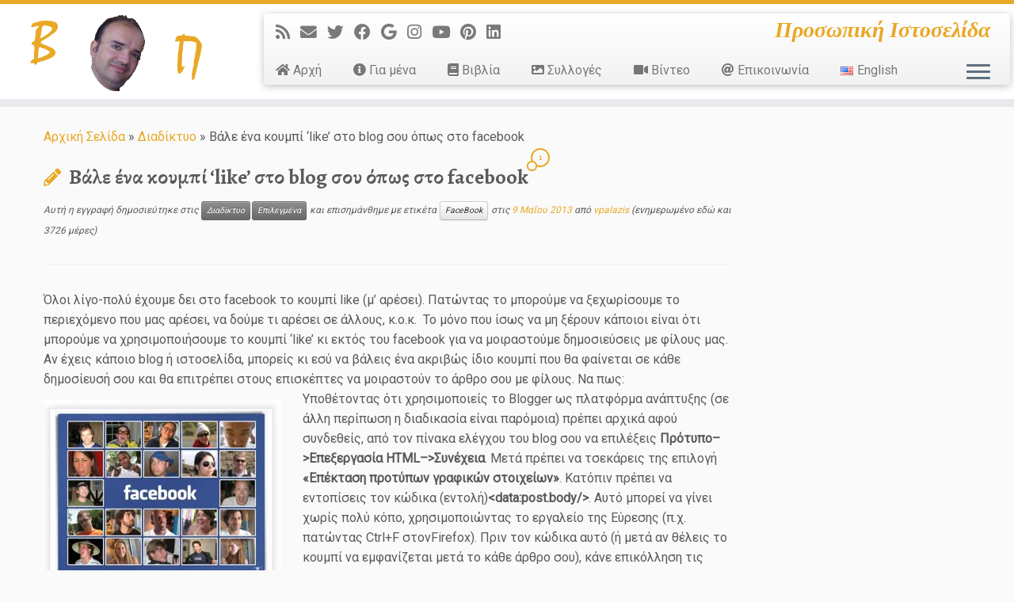

--- FILE ---
content_type: text/html; charset=UTF-8
request_url: https://palazis.net/el/vale-ena-koumpi-like-sto-blog-sou-opos-sto-facebook/
body_size: 18334
content:
<!DOCTYPE html>
<!--[if IE 7]>
<html class="ie ie7 no-js" lang="el">
<![endif]-->
<!--[if IE 8]>
<html class="ie ie8 no-js" lang="el">
<![endif]-->
<!--[if !(IE 7) | !(IE 8)  ]><!-->
<html class="no-js" lang="el">
<!--<![endif]-->
	<head>
		<meta charset="UTF-8" />
		<meta http-equiv="X-UA-Compatible" content="IE=EDGE" />
        		<meta name="viewport" content="width=device-width, initial-scale=1.0" />
        <link rel="profile"  href="https://gmpg.org/xfn/11" />
		<link rel="pingback" href="https://palazis.net/xmlrpc.php" />
		<!-- html5shiv for IE8 and less  -->
		<!--[if lt IE 9]>
			<script src="https://palazis.net/wp-content/themes/customizr/assets/front/js/libs/html5.js"></script>
		<![endif]-->
		<script>(function(html){html.className = html.className.replace(/\bno-js\b/,'js')})(document.documentElement);</script>

	<!-- This site is optimized with the Yoast SEO plugin v14.6.1 - https://yoast.com/wordpress/plugins/seo/ -->
	<title>Βάλε ένα κουμπί ‘like’ στο blog σου όπως στο facebook - Βασίλης Παλάζης</title>
	<meta name="robots" content="index, follow" />
	<meta name="googlebot" content="index, follow, max-snippet:-1, max-image-preview:large, max-video-preview:-1" />
	<meta name="bingbot" content="index, follow, max-snippet:-1, max-image-preview:large, max-video-preview:-1" />
	<link rel="canonical" href="https://palazis.net/el/vale-ena-koumpi-like-sto-blog-sou-opos-sto-facebook/" />
	<meta property="og:locale" content="el_GR" />
	<meta property="og:type" content="article" />
	<meta property="og:title" content="Βάλε ένα κουμπί ‘like’ στο blog σου όπως στο facebook - Βασίλης Παλάζης" />
	<meta property="og:description" content="Όλοι λίγο-πολύ έχουμε δει στο facebook το κουμπί like (μ’ αρέσει). Πατώντας το μπορούμε να ξεχωρίσουμε το περιεχόμενο που μας αρέσει, να δούμε τι αρέσει σε άλλους, κ.ο.κ.  Το μόνο που ίσως να μη ξέρουν κάποιοι είναι ότι μπορούμε να χρησιμοποιήσουμε το κουμπί ‘like’ κι εκτός του facebook για να μοιραστούμε δημοσιεύσεις με φίλους μας. [&hellip;]" />
	<meta property="og:url" content="https://palazis.net/el/vale-ena-koumpi-like-sto-blog-sou-opos-sto-facebook/" />
	<meta property="og:site_name" content="Βασίλης Παλάζης" />
	<meta property="article:publisher" content="https://www.facebook.com/vpalazis" />
	<meta property="article:author" content="https://www.facebook.com/vpalazis" />
	<meta property="article:published_time" content="2013-05-09T15:57:18+00:00" />
	<meta property="article:modified_time" content="2015-11-13T19:55:36+00:00" />
	<meta property="og:image" content="http://palazis.net/wp-content/uploads/2015/11/facebook-like-300x225.jpg" />
	<meta name="twitter:card" content="summary" />
	<meta name="twitter:creator" content="@vpalazis" />
	<meta name="twitter:site" content="@vpalazis" />
	<script type="application/ld+json" class="yoast-schema-graph">{"@context":"https://schema.org","@graph":[{"@type":"WebSite","@id":"https://palazis.net/el/#website","url":"https://palazis.net/el/","name":"\u0392\u03b1\u03c3\u03af\u03bb\u03b7\u03c2 \u03a0\u03b1\u03bb\u03ac\u03b6\u03b7\u03c2","description":"\u03a0\u03c1\u03bf\u03c3\u03c9\u03c0\u03b9\u03ba\u03ae \u0399\u03c3\u03c4\u03bf\u03c3\u03b5\u03bb\u03af\u03b4\u03b1","potentialAction":[{"@type":"SearchAction","target":"https://palazis.net/el/?s={search_term_string}","query-input":"required name=search_term_string"}],"inLanguage":"el"},{"@type":"ImageObject","@id":"https://palazis.net/el/vale-ena-koumpi-like-sto-blog-sou-opos-sto-facebook/#primaryimage","inLanguage":"el","url":"http://palazis.net/wp-content/uploads/2015/11/facebook-like-300x225.jpg"},{"@type":"WebPage","@id":"https://palazis.net/el/vale-ena-koumpi-like-sto-blog-sou-opos-sto-facebook/#webpage","url":"https://palazis.net/el/vale-ena-koumpi-like-sto-blog-sou-opos-sto-facebook/","name":"\u0392\u03ac\u03bb\u03b5 \u03ad\u03bd\u03b1 \u03ba\u03bf\u03c5\u03bc\u03c0\u03af \u2018like\u2019 \u03c3\u03c4\u03bf blog \u03c3\u03bf\u03c5 \u03cc\u03c0\u03c9\u03c2 \u03c3\u03c4\u03bf facebook - \u0392\u03b1\u03c3\u03af\u03bb\u03b7\u03c2 \u03a0\u03b1\u03bb\u03ac\u03b6\u03b7\u03c2","isPartOf":{"@id":"https://palazis.net/el/#website"},"primaryImageOfPage":{"@id":"https://palazis.net/el/vale-ena-koumpi-like-sto-blog-sou-opos-sto-facebook/#primaryimage"},"datePublished":"2013-05-09T15:57:18+00:00","dateModified":"2015-11-13T19:55:36+00:00","author":{"@id":"https://palazis.net/el/#/schema/person/f8248756ea86466691a0a87ebce3f999"},"inLanguage":"el","potentialAction":[{"@type":"ReadAction","target":["https://palazis.net/el/vale-ena-koumpi-like-sto-blog-sou-opos-sto-facebook/"]}]},{"@type":["Person"],"@id":"https://palazis.net/el/#/schema/person/f8248756ea86466691a0a87ebce3f999","name":"vpalazis","image":{"@type":"ImageObject","@id":"https://palazis.net/el/#personlogo","inLanguage":"el","url":"https://secure.gravatar.com/avatar/07cf9c6bd0d5706695377fdc05cb2c99?s=96&d=mm&r=g","caption":"vpalazis"},"description":"\u039a\u03b1\u03b8\u03b7\u03b3\u03b7\u03c4\u03ae\u03c2 \u03a0\u03bb\u03b7\u03c1\u03bf\u03c6\u03bf\u03c1\u03b9\u03ba\u03ae\u03c2, \u03a5\u03c0\u03bf\u03b4\u03b9\u03b5\u03c5\u03b8\u03c5\u03bd\u03c4\u03ae\u03c2 \u0399\u0395\u039a \u039c\u03c5\u03c4\u03b9\u03bb\u03ae\u03bd\u03b7\u03c2, \u0391\u03bd\u03b1\u03bb\u03c5\u03c4\u03ae\u03c2/ \u03a0\u03c1\u03bf\u03b3\u03c1\u03b1\u03bc\u03bc\u03b1\u03c4\u03b9\u03c3\u03c4\u03ae\u03c2","sameAs":["https://www.facebook.com/vpalazis","https://twitter.com/vpalazis"]}]}</script>
	<!-- / Yoast SEO plugin. -->


<link rel='dns-prefetch' href='//secure.gravatar.com' />
<link rel='dns-prefetch' href='//fonts.googleapis.com' />
<link rel='dns-prefetch' href='//s.w.org' />
<link rel="alternate" type="application/rss+xml" title="Ροή RSS &raquo; Βασίλης Παλάζης" href="https://palazis.net/el/feed/" />
<link rel="alternate" type="application/rss+xml" title="Ροή Σχολίων &raquo; Βασίλης Παλάζης" href="https://palazis.net/el/comments/feed/" />
<link rel="alternate" type="application/rss+xml" title="Ροή Σχολίων Βάλε ένα κουμπί ‘like’ στο blog σου όπως στο facebook &raquo; Βασίλης Παλάζης" href="https://palazis.net/el/vale-ena-koumpi-like-sto-blog-sou-opos-sto-facebook/feed/" />
		<script type="text/javascript">
			window._wpemojiSettings = {"baseUrl":"https:\/\/s.w.org\/images\/core\/emoji\/12.0.0-1\/72x72\/","ext":".png","svgUrl":"https:\/\/s.w.org\/images\/core\/emoji\/12.0.0-1\/svg\/","svgExt":".svg","source":{"concatemoji":"https:\/\/palazis.net\/wp-includes\/js\/wp-emoji-release.min.js?ver=5.4.18"}};
			/*! This file is auto-generated */
			!function(e,a,t){var n,r,o,i=a.createElement("canvas"),p=i.getContext&&i.getContext("2d");function s(e,t){var a=String.fromCharCode;p.clearRect(0,0,i.width,i.height),p.fillText(a.apply(this,e),0,0);e=i.toDataURL();return p.clearRect(0,0,i.width,i.height),p.fillText(a.apply(this,t),0,0),e===i.toDataURL()}function c(e){var t=a.createElement("script");t.src=e,t.defer=t.type="text/javascript",a.getElementsByTagName("head")[0].appendChild(t)}for(o=Array("flag","emoji"),t.supports={everything:!0,everythingExceptFlag:!0},r=0;r<o.length;r++)t.supports[o[r]]=function(e){if(!p||!p.fillText)return!1;switch(p.textBaseline="top",p.font="600 32px Arial",e){case"flag":return s([127987,65039,8205,9895,65039],[127987,65039,8203,9895,65039])?!1:!s([55356,56826,55356,56819],[55356,56826,8203,55356,56819])&&!s([55356,57332,56128,56423,56128,56418,56128,56421,56128,56430,56128,56423,56128,56447],[55356,57332,8203,56128,56423,8203,56128,56418,8203,56128,56421,8203,56128,56430,8203,56128,56423,8203,56128,56447]);case"emoji":return!s([55357,56424,55356,57342,8205,55358,56605,8205,55357,56424,55356,57340],[55357,56424,55356,57342,8203,55358,56605,8203,55357,56424,55356,57340])}return!1}(o[r]),t.supports.everything=t.supports.everything&&t.supports[o[r]],"flag"!==o[r]&&(t.supports.everythingExceptFlag=t.supports.everythingExceptFlag&&t.supports[o[r]]);t.supports.everythingExceptFlag=t.supports.everythingExceptFlag&&!t.supports.flag,t.DOMReady=!1,t.readyCallback=function(){t.DOMReady=!0},t.supports.everything||(n=function(){t.readyCallback()},a.addEventListener?(a.addEventListener("DOMContentLoaded",n,!1),e.addEventListener("load",n,!1)):(e.attachEvent("onload",n),a.attachEvent("onreadystatechange",function(){"complete"===a.readyState&&t.readyCallback()})),(n=t.source||{}).concatemoji?c(n.concatemoji):n.wpemoji&&n.twemoji&&(c(n.twemoji),c(n.wpemoji)))}(window,document,window._wpemojiSettings);
		</script>
		<style type="text/css">
img.wp-smiley,
img.emoji {
	display: inline !important;
	border: none !important;
	box-shadow: none !important;
	height: 1em !important;
	width: 1em !important;
	margin: 0 .07em !important;
	vertical-align: -0.1em !important;
	background: none !important;
	padding: 0 !important;
}
</style>
	<link rel='stylesheet' id='tc-gfonts-css'  href='//fonts.googleapis.com/css?family=Alegreya:700%7CRoboto' type='text/css' media='all' />
<link rel='stylesheet' id='wp-block-library-css'  href='https://c0.wp.com/c/5.4.18/wp-includes/css/dist/block-library/style.min.css' type='text/css' media='all' />
<style id='wp-block-library-inline-css' type='text/css'>
.has-text-align-justify{text-align:justify;}
</style>
<link rel='stylesheet' id='titan-adminbar-styles-css'  href='https://palazis.net/wp-content/plugins/anti-spam/assets/css/admin-bar.css?ver=7.1.4' type='text/css' media='all' />
<link rel='stylesheet' id='font-awesome-four-css'  href='https://palazis.net/wp-content/plugins/font-awesome-4-menus/css/font-awesome.min.css?ver=4.7.0' type='text/css' media='all' />
<link rel='stylesheet' id='responsive-lightbox-swipebox-css'  href='https://palazis.net/wp-content/plugins/responsive-lightbox/assets/swipebox/swipebox.min.css?ver=2.2.3' type='text/css' media='all' />
<link rel='stylesheet' id='wp-pagenavi-css'  href='https://palazis.net/wp-content/plugins/wp-pagenavi/pagenavi-css.css?ver=2.70' type='text/css' media='all' />
<link rel='stylesheet' id='customizr-fa-css'  href='https://palazis.net/wp-content/themes/customizr/assets/shared/fonts/fa/css/fontawesome-all.min.css?ver=4.2.7' type='text/css' media='all' />
<link rel='stylesheet' id='customizr-common-css'  href='https://palazis.net/wp-content/themes/customizr/inc/assets/css/tc_common.min.css?ver=4.2.7' type='text/css' media='all' />
<link rel='stylesheet' id='customizr-skin-css'  href='https://palazis.net/wp-content/themes/customizr/inc/assets/css/yellow.min.css?ver=4.2.7' type='text/css' media='all' />
<style id='customizr-skin-inline-css' type='text/css'>

                  .site-title,.site-description,h1,h2,h3,.tc-dropcap {
                    font-family : 'Alegreya';
                    font-weight : 700;
                  }

                  body,.navbar .nav>li>a {
                    font-family : 'Roboto';
                    font-weight : inherit;
                  }

            body,.navbar .nav>li>a {
              font-size : 16px;
              line-height : 1.6em;
            }
table { border-collapse: separate; }
                           body table { border-collapse: collapse; }
                          
.social-links .social-icon:before { content: none } 
.sticky-enabled .tc-shrink-on .site-logo img {
    					height:30px!important;width:auto!important
    				}

    				.sticky-enabled .tc-shrink-on .brand .site-title {
    					font-size:0.6em;opacity:0.8;line-height:1.2em
    				}

.tc-slider-loader-wrapper{ display:none }
html.js .tc-slider-loader-wrapper { display: block }.no-csstransforms3d .tc-slider-loader-wrapper .tc-img-gif-loader {
                                                background: url('https://palazis.net/wp-content/themes/customizr/assets/front/img/slider-loader.gif') no-repeat center center;
                                         }.tc-slider-loader-wrapper .tc-css-loader > div { border-color:#e9a825; }
#tc-push-footer { display: none; visibility: hidden; }
         .tc-sticky-footer #tc-push-footer.sticky-footer-enabled { display: block; }
        

@media (max-width: 979px) {
          .tc-second-menu-on .nav-collapse {
            width: inherit;
            overflow: visible;
            height: inherit;
            position:relative;
            top: inherit;
            -webkit-box-shadow: none;
            -moz-box-shadow: none;
            box-shadow: none;
            background: inherit;
          }

          .logo-centered.tc-second-menu-display-in-header-when-mobile .pull-menu-center .navbar .nav-collapse {
              width: 100%;
              text-align: center;
          }

          .logo-centered.tc-second-menu-display-in-header-when-mobile .pull-menu-center .navbar .nav-collapse .nav {
              float: initial;
              display: inline-block;
              margin: 0 -12px;
              text-align: initial;
          }

          .tc-sticky-header.sticky-enabled #tc-page-wrap .nav-collapse, #tc-page-wrap .tc-second-menu-hide-when-mobile .nav-collapse.collapse .nav {
            display:none !important;
          }

          .tc-second-menu-on .tc-hover-menu.nav ul.dropdown-menu {
            display:none;
          }
          .tc-second-menu-on .navbar .nav-collapse ul.nav>li li a {
            padding: 3px 20px;
          }
          .tc-second-menu-on .nav-collapse.collapse .nav {
            display: block;
            float: left;
            margin: inherit;
          }
          .tc-second-menu-on .nav-collapse .nav>li {
            float:left;
          }
          .tc-second-menu-on .nav-collapse .dropdown-menu {
            position:absolute;
            display: none;
            -webkit-box-shadow: 0 2px 8px rgba(0,0,0,.2);
            -moz-box-shadow: 0 2px 8px rgba(0,0,0,.2);
            box-shadow: 0 2px 8px rgba(0,0,0,.2);
            background-color: #fff;
            -webkit-border-radius: 6px;
            -moz-border-radius: 6px;
            border-radius: 6px;
            -webkit-background-clip: padding-box;
            -moz-background-clip: padding;
            background-clip: padding-box;
            padding: 5px 0;
          }
          .tc-second-menu-on .navbar .nav>li>.dropdown-menu:after, .navbar .nav>li>.dropdown-menu:before{
            content: '';
            display: inline-block;
            position: absolute;
          }
          .tc-second-menu-on .tc-hover-menu.nav .caret {
            display:inline-block;
          }
          .tc-second-menu-on .tc-hover-menu.nav li:hover>ul {
            display: block;
          }
          .tc-second-menu-on .nav a, .tc-second-menu-on .tc-hover-menu.nav a {
            border-bottom: none;
          }
          .tc-second-menu-on .dropdown-menu>li>a {
            padding: 3px 20px;
          }
          .tc-second-menu-on .tc-submenu-move .dropdown-menu>li>a:focus,.tc-second-menu-on .tc-submenu-move .dropdown-menu>li>a:hover,.tc-second-menu-on .tc-submenu-move .dropdown-submenu:focus>a, .tc-second-menu-on .tc-submenu-move .dropdown-submenu:hover>a {
            padding-left: 1.63em
          }
          .tc-second-menu-on .tc-submenu-fade .nav>li>ul {
            opacity: 0;
            top: 75%;
            visibility: hidden;
            display: block;
            -webkit-transition: all .2s ease-in-out;
            -moz-transition: all .2s ease-in-out;
            -o-transition: all .2s ease-in-out;
            -ms-transition: all .2s ease-in-out;
            transition: all .2s ease-in-out;
          }
          .tc-second-menu-on .tc-submenu-fade .nav li.open>ul, .tc-second-menu-on .tc-submenu-fade .tc-hover-menu.nav li:hover>ul {
            opacity: 1;
            top: 95%;
            visibility: visible;
          }
          .tc-second-menu-on .tc-submenu-move .dropdown-menu>li>a {
            -webkit-transition: all ease .241s;
            -moz-transition: all ease .241s;
            -o-transition: all ease .241s;
            transition: all ease .241s;
          }
          .tc-second-menu-on .dropdown-submenu>.dropdown-menu {
            top: 110%;
            left: 30%;
            left: 30%\9;
            top: 0\9;
            margin-top: -6px;
            margin-left: -1px;
            -webkit-border-radius: 6px;
            -moz-border-radius: 6px;
            border-radius: 6px;
          }
          .tc-second-menu-on .dropdown-submenu>a:after {
            content: ' ';
          }
        }


        .sticky-enabled .tc-second-menu-on .nav-collapse.collapse {
          clear:none;
        }


          #tc-sn { width: 330px;}
          .tc-sn-visible[class*=sn-left] #tc-page-wrap { left: 330px; }
          .tc-sn-visible[class*=sn-right] #tc-page-wrap { right: 330px; }
          [class*=sn-right].sn-close #tc-page-wrap, [class*=sn-left].sn-open #tc-page-wrap {
            -webkit-transform: translate3d( 330px, 0, 0 );
            -moz-transform: translate3d( 330px, 0, 0 );
            transform: translate3d( 330px, 0, 0 );
          }
          [class*=sn-right].sn-open #tc-page-wrap, [class*=sn-left].sn-close #tc-page-wrap {
            -webkit-transform: translate3d( -330px, 0, 0 );
            -moz-transform: translate3d( -330px, 0, 0 );
             transform: translate3d( -330px, 0, 0 );
          }
          /* stick the sticky header to the left/right of the page wrapper */
          .tc-sticky-header.tc-sn-visible:not(.animating)[class*=sn-left] .tc-header { left: 330px; }
          .tc-sticky-header.tc-sn-visible:not(.animating)[class*=sn-right] .tc-header { right: 330px; }
          /* ie<9 breaks using :not */
          .no-csstransforms3d .tc-sticky-header.tc-sn-visible[class*=sn-left] .tc-header { left: 330px; }
          .no-csstransforms3d .tc-sticky-header.tc-sn-visible[class*=sn-right] .tc-header { right: 330px; }
      
</style>
<link rel='stylesheet' id='customizr-style-css'  href='https://palazis.net/wp-content/themes/vasileios/style.css?ver=4.2.7' type='text/css' media='all' />
<link rel='stylesheet' id='fancyboxcss-css'  href='https://palazis.net/wp-content/themes/customizr/assets/front/js/libs/fancybox/jquery.fancybox-1.3.4.min.css?ver=5.4.18' type='text/css' media='all' />
<link rel='stylesheet' id='social-logos-css'  href='https://c0.wp.com/p/jetpack/8.7.4/_inc/social-logos/social-logos.min.css' type='text/css' media='all' />
<link rel='stylesheet' id='jetpack_css-css'  href='https://c0.wp.com/p/jetpack/8.7.4/css/jetpack.css' type='text/css' media='all' />
<script type='text/javascript' src='https://c0.wp.com/c/5.4.18/wp-includes/js/jquery/jquery.js'></script>
<script type='text/javascript' src='https://c0.wp.com/c/5.4.18/wp-includes/js/jquery/jquery-migrate.min.js'></script>
<script type='text/javascript'>
/* <![CDATA[ */
var related_posts_js_options = {"post_heading":"h4"};
/* ]]> */
</script>
<script type='text/javascript' src='https://c0.wp.com/p/jetpack/8.7.4/_inc/build/related-posts/related-posts.min.js'></script>
<script type='text/javascript' src='https://palazis.net/wp-content/plugins/responsive-lightbox/assets/swipebox/jquery.swipebox.min.js?ver=2.2.3'></script>
<script type='text/javascript' src='https://palazis.net/wp-content/plugins/responsive-lightbox/assets/infinitescroll/infinite-scroll.pkgd.min.js?ver=5.4.18'></script>
<script type='text/javascript'>
/* <![CDATA[ */
var rlArgs = {"script":"swipebox","selector":"lightbox","customEvents":"","activeGalleries":"1","animation":"1","hideCloseButtonOnMobile":"0","removeBarsOnMobile":"0","hideBars":"1","hideBarsDelay":"5000","videoMaxWidth":"1080","useSVG":"1","loopAtEnd":"0","woocommerce_gallery":"0","ajaxurl":"https:\/\/palazis.net\/wp-admin\/admin-ajax.php","nonce":"ebcfb4b708"};
/* ]]> */
</script>
<script type='text/javascript' src='https://palazis.net/wp-content/plugins/responsive-lightbox/js/front.js?ver=2.2.3'></script>
<script type='text/javascript' src='https://palazis.net/wp-content/themes/customizr/assets/front/js/libs/modernizr.min.js?ver=4.2.7'></script>
<script type='text/javascript' src='https://palazis.net/wp-content/themes/customizr/assets/front/js/libs/fancybox/jquery.fancybox-1.3.4.min.js?ver=4.2.7'></script>
<script type='text/javascript' src='https://c0.wp.com/c/5.4.18/wp-includes/js/underscore.min.js'></script>
<script type='text/javascript'>
/* <![CDATA[ */
var TCParams = {"_disabled":[],"FancyBoxState":"1","FancyBoxAutoscale":"1","SliderName":"","SliderDelay":"","SliderHover":"1","centerSliderImg":"1","SmoothScroll":{"Enabled":true,"Options":{"touchpadSupport":false}},"anchorSmoothScroll":"linear","anchorSmoothScrollExclude":{"simple":["[class*=edd]",".tc-carousel-control",".carousel-control","[data-toggle=\"modal\"]","[data-toggle=\"dropdown\"]","[data-toggle=\"tooltip\"]","[data-toggle=\"popover\"]","[data-toggle=\"collapse\"]","[data-toggle=\"tab\"]","[data-toggle=\"pill\"]","[class*=upme]","[class*=um-]"],"deep":{"classes":[],"ids":[]}},"ReorderBlocks":"1","centerAllImg":"1","HasComments":"1","LeftSidebarClass":".span3.left.tc-sidebar","RightSidebarClass":".span3.right.tc-sidebar","LoadModernizr":"1","stickyCustomOffset":{"_initial":0,"_scrolling":0,"options":{"_static":true,"_element":""}},"stickyHeader":"1","dropdowntoViewport":"","timerOnScrollAllBrowsers":"1","extLinksStyle":"1","extLinksTargetExt":"1","extLinksSkipSelectors":{"classes":["btn","button"],"ids":[]},"dropcapEnabled":"","dropcapWhere":{"post":"","page":""},"dropcapMinWords":"50","dropcapSkipSelectors":{"tags":["IMG","IFRAME","H1","H2","H3","H4","H5","H6","BLOCKQUOTE","UL","OL"],"classes":["btn","tc-placeholder-wrap"],"id":[]},"imgSmartLoadEnabled":"1","imgSmartLoadOpts":{"parentSelectors":[".article-container",".__before_main_wrapper",".widget-front"],"opts":{"excludeImg":[".tc-holder-img"]}},"imgSmartLoadsForSliders":"","goldenRatio":"1.618","gridGoldenRatioLimit":"350","isSecondMenuEnabled":"1","secondMenuRespSet":"in-sn-before","isParallaxOn":"1","parallaxRatio":"0.55","pluginCompats":[],"adminAjaxUrl":"https:\/\/palazis.net\/wp-admin\/admin-ajax.php","ajaxUrl":"https:\/\/palazis.net\/el\/?czrajax=1","frontNonce":{"id":"CZRFrontNonce","handle":"057691ab1c"},"isDevMode":"","isModernStyle":"","i18n":{"Permanently dismiss":"Permanently dismiss"},"frontNotifications":{"styleSwitcher":{"enabled":false,"content":"","dismissAction":"dismiss_style_switcher_note_front","ajaxUrl":"https:\/\/palazis.net\/wp-admin\/admin-ajax.php"}}};
/* ]]> */
</script>
<script type='text/javascript' src='https://palazis.net/wp-content/themes/customizr/inc/assets/js/tc-scripts.min.js?ver=4.2.7'></script>
<link rel='https://api.w.org/' href='https://palazis.net/wp-json/' />
<link rel="EditURI" type="application/rsd+xml" title="RSD" href="https://palazis.net/xmlrpc.php?rsd" />
<link rel="wlwmanifest" type="application/wlwmanifest+xml" href="https://palazis.net/wp-includes/wlwmanifest.xml" /> 
<meta name="generator" content="WordPress 5.4.18" />
<link rel='shortlink' href='https://wp.me/p6WIOm-4b' />
<link rel="alternate" type="application/json+oembed" href="https://palazis.net/wp-json/oembed/1.0/embed?url=https%3A%2F%2Fpalazis.net%2Fel%2Fvale-ena-koumpi-like-sto-blog-sou-opos-sto-facebook%2F" />
<link rel="alternate" type="text/xml+oembed" href="https://palazis.net/wp-json/oembed/1.0/embed?url=https%3A%2F%2Fpalazis.net%2Fel%2Fvale-ena-koumpi-like-sto-blog-sou-opos-sto-facebook%2F&#038;format=xml" />

<link rel='dns-prefetch' href='//v0.wordpress.com'/>
<link rel='dns-prefetch' href='//i0.wp.com'/>
<link rel='dns-prefetch' href='//i1.wp.com'/>
<link rel='dns-prefetch' href='//i2.wp.com'/>
<link rel='dns-prefetch' href='//widgets.wp.com'/>
<link rel='dns-prefetch' href='//s0.wp.com'/>
<link rel='dns-prefetch' href='//0.gravatar.com'/>
<link rel='dns-prefetch' href='//1.gravatar.com'/>
<link rel='dns-prefetch' href='//2.gravatar.com'/>
<link rel='dns-prefetch' href='//jetpack.wordpress.com'/>
<link rel='dns-prefetch' href='//s1.wp.com'/>
<link rel='dns-prefetch' href='//s2.wp.com'/>
<link rel='dns-prefetch' href='//public-api.wordpress.com'/>
<link rel='dns-prefetch' href='//c0.wp.com'/>
<style type='text/css'>img#wpstats{display:none}</style><style type="text/css">.recentcomments a{display:inline !important;padding:0 !important;margin:0 !important;}</style><link rel="icon" href="https://i2.wp.com/palazis.net/wp-content/uploads/2015/10/cropped-vpfavicon.jpg?fit=32%2C32&#038;ssl=1" sizes="32x32" />
<link rel="icon" href="https://i2.wp.com/palazis.net/wp-content/uploads/2015/10/cropped-vpfavicon.jpg?fit=192%2C192&#038;ssl=1" sizes="192x192" />
<link rel="apple-touch-icon" href="https://i2.wp.com/palazis.net/wp-content/uploads/2015/10/cropped-vpfavicon.jpg?fit=180%2C180&#038;ssl=1" />
<meta name="msapplication-TileImage" content="https://i2.wp.com/palazis.net/wp-content/uploads/2015/10/cropped-vpfavicon.jpg?fit=270%2C270&#038;ssl=1" />
	</head>
	
	<body class="post-template-default single single-post postid-259 single-format-standard wp-embed-responsive tc-fade-hover-links tc-r-sidebar tc-center-images skin-yellow tc-sticky-header sticky-disabled tc-transparent-on-scroll tc-side-menu tc-sticky-footer sn-right" >
            <a class="screen-reader-text skip-link" href="#content">Skip to content</a>
                  <nav id="tc-sn" class="tc-sn navbar">
            <div class="tc-sn-inner nav-collapse">
              <div class="btn-toggle-nav sn-toggle pull-right"><button type="button" class="btn menu-btn"  title="Κλείσιμο" aria-label="Κλείσιμο"><span class="icon-bar"></span><span class="icon-bar"></span><span class="icon-bar"></span> </button></div><div class="sn-nav-wrapper"><div class="menu-vasiko-menou-container"><ul id="menu-vasiko-menou" class="nav sn-nav"><li id="menu-item-49-en" class="lang-item lang-item-5 lang-item-en no-translation lang-item-first menu-item menu-item-type-custom menu-item-object-custom menu-item-49-en"><a href="https://palazis.net/en/" hreflang="en-US" lang="en-US"><img src="[data-uri]" title="English" alt="English" width="16" height="11" /><span style="margin-left:0.3em;">English</span></a></li>
<li id="menu-item-13" class="menu-item menu-item-type-post_type menu-item-object-page menu-item-13"><a title="Επικοινωνήστε μαζί μου" href="https://palazis.net/el/epikoinonia/"><i class="fa fa-at"></i><span class="fontawesome-text"> Επικοινωνία</span></a></li>
<li id="menu-item-272" class="menu-item menu-item-type-taxonomy menu-item-object-category menu-item-272"><a title="Άρθρα σχετικά με εκπαίδευση" href="https://palazis.net/el/category/ekpaideysi/"><i class="fa fa-book"></i><span class="fontawesome-text"> Εκπαίδευση</span></a></li>
<li id="menu-item-271" class="menu-item menu-item-type-taxonomy menu-item-object-category menu-item-271"><a title="Περιεχόμενο για παιδιά" href="https://palazis.net/el/category/paidika/"><i class="fa fa-child"></i><span class="fontawesome-text"> Για Παιδιά</span></a></li>
<li id="menu-item-43" class="menu-item menu-item-type-custom menu-item-object-custom menu-item-home menu-item-43"><a title="Επισκεφθείτε την αρχική σελίδα" href="http://palazis.net/el"><i class="fa fa-home"></i><span class="fontawesome-text"> Αρχή</span></a></li>
</ul></div></div>            </div><!--.tc-sn-inner -->
          </nav><!-- //#tc-sn -->
        
    <div id="tc-page-wrap" class="">

  		
  	   	<header class="tc-header clearfix row-fluid tc-tagline-off tc-title-logo-on  tc-shrink-on tc-menu-on logo-left tc-second-menu-on tc-second-menu-in-sn-before-when-mobile">
  			
        <div class="brand span3 pull-left">
        <a class="site-logo" href="https://palazis.net/el/" aria-label="Βασίλης Παλάζης | Προσωπική Ιστοσελίδα"><img src="https://i0.wp.com/palazis.net/wp-content/uploads/2015/11/logo.png?fit=250%2C100&ssl=1" alt="Πίσω στην Αρχική Σελίδα" width="250" height="100" style="max-width:250px;max-height:100px"  class=" attachment-264"/></a>        </div> <!-- brand span3 -->

        <div class="container outside"><h2 class="site-description">Προσωπική Ιστοσελίδα</h2></div>      	<div class="navbar-wrapper clearfix span9 tc-submenu-fade tc-submenu-move tc-open-on-hover pull-menu-left">
        	<div class="navbar resp">
          		<div class="navbar-inner" role="navigation">
            		<div class="row-fluid">
              		<div class="social-block span5"><div class="social-links"><a rel="nofollow noopener noreferrer" class="social-icon icon-feed"  title="Εγγραφείτε στις RSS τροφοδοσίες μου" aria-label="Εγγραφείτε στις RSS τροφοδοσίες μου" href="http://palazis.net/feed"  target="_blank" ><i class="fas fa-rss"></i></a><a rel="nofollow noopener noreferrer" class="social-icon icon-mail"  title="E-mail" aria-label="E-mail" href="mailto:vpalazis@gmail.com"  target="_blank" ><i class="fas fa-envelope"></i></a><a rel="nofollow noopener noreferrer" class="social-icon icon-twitter"  title="Ακολουθήστε με στο Twitter" aria-label="Ακολουθήστε με στο Twitter" href="https://twitter.com/vpalazis"  target="_blank" ><i class="fab fa-twitter"></i></a><a rel="nofollow noopener noreferrer" class="social-icon icon-facebook"  title="Ακολουθήστε με στο Facebook" aria-label="Ακολουθήστε με στο Facebook" href="https://www.facebook.com/vpalazis"  target="_blank" ><i class="fab fa-facebook"></i></a><a rel="nofollow noopener noreferrer" class="social-icon icon-google"  title="Ακολουθήστε με στο Google+" aria-label="Ακολουθήστε με στο Google+" href="https://plus.google.com/+ΒασίληςΠαλάζης"  target="_blank" ><i class="fab fa-google"></i></a><a rel="nofollow noopener noreferrer" class="social-icon icon-instagram"  title="Ακολουθήστε με στο Instagram" aria-label="Ακολουθήστε με στο Instagram" href="https://instagram.com/vpalazis"  target="_blank" ><i class="fab fa-instagram"></i></a><a rel="nofollow noopener noreferrer" class="social-icon icon-youtube"  title="Ακολουθήστε με στο Youtube" aria-label="Ακολουθήστε με στο Youtube" href="https://www.youtube.com/user/vassilispal"  target="_blank" ><i class="fab fa-youtube"></i></a><a rel="nofollow noopener noreferrer" class="social-icon icon-pinterest"  title="Καρφιτσώστε με στο Pinterest" aria-label="Καρφιτσώστε με στο Pinterest" href="https://gr.pinterest.com/palazis"  target="_blank" ><i class="fab fa-pinterest"></i></a><a rel="nofollow noopener noreferrer" class="social-icon icon-linkedin"  title="Ακολουθήστε με στο LinkedIn" aria-label="Ακολουθήστε με στο LinkedIn" href="https://www.linkedin.com/in/palazis"  target="_blank" ><i class="fab fa-linkedin"></i></a></div></div><h2 class="span7 inside site-description">Προσωπική Ιστοσελίδα</h2><div class="btn-toggle-nav sn-toggle pull-right"><button type="button" class="btn menu-btn"  title="Ανοίξτε το μενού" aria-label="Ανοίξτε το μενού"><span class="icon-bar"></span><span class="icon-bar"></span><span class="icon-bar"></span> </button></div><div class="nav-collapse collapse tc-hover-menu-wrapper"><div class="menu-deytereyon-menou-container"><ul id="menu-deytereyon-menou-2" class="nav tc-hover-menu"><li class="menu-item menu-item-type-custom menu-item-object-custom menu-item-home menu-item-47"><a title="Επισκεφθείτε την αρχική σελίδα" href="http://palazis.net/el"><i class="fa fa-home"></i><span class="fontawesome-text"> Αρχή</span></a></li>
<li class="menu-item menu-item-type-post_type menu-item-object-page menu-item-108"><a title="Δείτε περισσότερες πληροφορίες για μένα" href="https://palazis.net/el/gia-mena/"><i class="fa fa-info-circle"></i><span class="fontawesome-text"> Για μένα</span></a></li>
<li class="menu-item menu-item-type-taxonomy menu-item-object-category menu-item-285"><a title="Άρθρα σχετικά με βιβλία" href="https://palazis.net/el/category/vivlia/"><i class="fa fa-book"></i><span class="fontawesome-text"> Βιβλία</span></a></li>
<li class="menu-item menu-item-type-taxonomy menu-item-object-post_format menu-item-113"><a title="Δε&#8217;ιτε τις συλλογές φωτογραφιών μου" href="https://palazis.net/el/type/gallery/"><i class="fa fa-image"></i><span class="fontawesome-text"> Συλλογές</span></a></li>
<li class="menu-item menu-item-type-taxonomy menu-item-object-post_format menu-item-112"><a title="Δείτε τα βίντεό μου" href="https://palazis.net/el/type/video/"><i class="fa fa-video-camera"></i><span class="fontawesome-text"> Βίντεο</span></a></li>
<li class="menu-item menu-item-type-post_type menu-item-object-page menu-item-48"><a title="Επικοινωνήστε μαζί μου" href="https://palazis.net/el/epikoinonia/"><i class="fa fa-at"></i><span class="fontawesome-text"> Επικοινωνία</span></a></li>
<li class="lang-item lang-item-5 lang-item-en no-translation lang-item-first menu-item menu-item-type-custom menu-item-object-custom menu-item-46-en"><a href="https://palazis.net/en/" hreflang="en-US" lang="en-US"><img src="[data-uri]" title="English" alt="English" width="16" height="11" /><span style="margin-left:0.3em;">English</span></a></li>
</ul></div></div>          			</div><!-- /.row-fluid -->
          		</div><!-- /.navbar-inner -->
        	</div><!-- /.navbar resp -->
      	</div><!-- /.navbar-wrapper -->
    	  		</header>
  		<div id="tc-reset-margin-top" class="container-fluid" style="margin-top:103px"></div><div id="main-wrapper" class="container">

    <div class="tc-hot-crumble container" role="navigation"><div class="row"><div class="span12"><div class="breadcrumb-trail breadcrumbs"><span class="trail-begin"><a href="https://palazis.net/el" title="Βασίλης Παλάζης" rel="home" class="trail-begin">Αρχική Σελίδα </a></span> <span class="sep">&raquo;</span> <a href="https://palazis.net/el/category/diadiktyo/" title="Διαδίκτυο">Διαδίκτυο</a> <span class="sep">&raquo;</span> <span class="trail-end">Βάλε ένα κουμπί ‘like’ στο blog σου όπως στο facebook</span></div></div></div></div>
    <div class="container" role="main">
        <div class="row column-content-wrapper">

            
                <div id="content" class="span9 article-container tc-gallery-style">

                    
                        
                                                                                    
                                                                    <article id="post-259" class="row-fluid post-259 post type-post status-publish format-standard category-diadiktyo category-epilegmena tag-facebook czr-hentry">
                                                <header class="entry-header">
          <h1 class="entry-title format-icon">Βάλε ένα κουμπί ‘like’ στο blog σου όπως στο facebook <span class="comments-link"><a href="#tc-comment-title" title="1 Σχόλιο(α) σε Βάλε ένα κουμπί ‘like’ στο blog σου όπως στο facebook" data-disqus-identifier="javascript:this.page.identifier"><span class="tc-comment-bubble default-bubble">1 </span></a></span></h1><div class="entry-meta">Αυτή η εγγραφή δημοσιεύτηκε στις <a class="btn btn-mini btn-tag" href="https://palazis.net/el/category/diadiktyo/" title="Προβολή όλων των άρθρων στην Διαδίκτυο"> Διαδίκτυο </a><a class="btn btn-mini btn-tag" href="https://palazis.net/el/category/epilegmena/" title="Προβολή όλων των άρθρων στην Επιλεγμένα"> Επιλεγμένα </a> και επισημάνθημε με ετικέτα <a class="btn btn-mini" href="https://palazis.net/el/tag/facebook/" title="Προβολή όλων των άρθρων στην FaceBook"> FaceBook </a> στις <a href="https://palazis.net/el/2013/05/09/" title="15:57" rel="bookmark"><time class="entry-date updated" datetime="9 Μαΐου 2013">9 Μαΐου 2013</time></a> <span class="by-author">από <span class="author vcard author_name"><a class="url fn n" href="https://palazis.net/el/author/vpalazis/" title="Δείτε όλα τα άρθρα από vpalazis" rel="author">vpalazis</a></span></span> (ενημερωμένο εδώ και 3726 μέρες)</div><hr class="featurette-divider __before_content">        </header>
                  <section class="entry-content ">
              <p>Όλοι λίγο-πολύ έχουμε δει στο facebook το κουμπί like (μ’ αρέσει). Πατώντας το μπορούμε να ξεχωρίσουμε το περιεχόμενο που μας αρέσει, να δούμε τι αρέσει σε άλλους, κ.ο.κ.  Το μόνο που ίσως να μη ξέρουν κάποιοι είναι ότι μπορούμε να χρησιμοποιήσουμε το κουμπί ‘like’ κι εκτός του facebook για να μοιραστούμε δημοσιεύσεις με φίλους μας. Αν έχεις κάποιο blog ή ιστοσελίδα, μπορείς κι εσύ να βάλεις ένα ακριβώς ίδιο κουμπί που θα φαίνεται σε κάθε δημοσίευσή σου και θα επιτρέπει στους επισκέπτες να μοιραστούν το άρθρο σου με φίλους. Να πως:<br />
<a href="http://palazis.net/el/vale-ena-koumpi-like-sto-blog-sou-opos-sto-facebook/facebook-like/" rel="attachment wp-att-260"><img  data-attachment-id="260" data-permalink="https://palazis.net/el/vale-ena-koumpi-like-sto-blog-sou-opos-sto-facebook/facebook-like/" data-orig-file="https://i1.wp.com/palazis.net/wp-content/uploads/2015/11/facebook-like.jpg?fit=404%2C303&amp;ssl=1" data-orig-size="404,303" data-comments-opened="1" data-image-meta="{&quot;aperture&quot;:&quot;0&quot;,&quot;credit&quot;:&quot;&quot;,&quot;camera&quot;:&quot;&quot;,&quot;caption&quot;:&quot;&quot;,&quot;created_timestamp&quot;:&quot;0&quot;,&quot;copyright&quot;:&quot;&quot;,&quot;focal_length&quot;:&quot;0&quot;,&quot;iso&quot;:&quot;0&quot;,&quot;shutter_speed&quot;:&quot;0&quot;,&quot;title&quot;:&quot;&quot;,&quot;orientation&quot;:&quot;0&quot;}" data-image-title="facebook-like" data-image-description="" data-medium-file="https://i1.wp.com/palazis.net/wp-content/uploads/2015/11/facebook-like.jpg?fit=300%2C225&amp;ssl=1" data-large-file="https://i1.wp.com/palazis.net/wp-content/uploads/2015/11/facebook-like.jpg?fit=404%2C303&amp;ssl=1" class="alignleft size-medium wp-image-260"  src="[data-uri]" data-src="https://i1.wp.com/palazis.net/wp-content/uploads/2015/11/facebook-like-300x225.jpg?resize=300%2C225"  alt="facebook-like" width="300" height="225" data-srcset="https://i1.wp.com/palazis.net/wp-content/uploads/2015/11/facebook-like.jpg?resize=300%2C225&amp;ssl=1 300w, https://i1.wp.com/palazis.net/wp-content/uploads/2015/11/facebook-like.jpg?w=404&amp;ssl=1 404w" data-sizes="(max-width: 300px) 100vw, 300px" data-tcjp-recalc-dims="1" /></a>Υποθέτοντας ότι χρησιμοποιείς το Blogger ως πλατφόρμα ανάπτυξης (σε άλλη περίπωση η διαδικασία είναι παρόμοια) πρέπει αρχικά αφού συνδεθείς, από τον πίνακα ελέγχου του blog σου να επιλέξεις <strong>Πρότυπο–&gt;Επεξεργασία HTML–&gt;Συνέχεια</strong>. Μετά πρέπει να τσεκάρεις της επιλογή <strong>«Επέκταση προτύπων γραφικών στοιχείων»</strong>. Κατόπιν πρέπει να εντοπίσεις τον κώδικα (εντολή)<strong>&lt;data:post.body/&gt;</strong>. Αυτό μπορεί να γίνει χωρίς πολύ κόπο, χρησιμοποιώντας το εργαλείο της Εύρεσης (π.χ. πατώντας Ctrl+F στονFirefox). Πριν τον κώδικα αυτό (ή μετά αν θέλεις το κουμπί να εμφανίζεται μετά το κάθε άρθρο σου), κάνε επικόλληση τις παρακάτω εντολές:</p>
<p><code>&lt;!-- Facebook Like+Send script Start --&gt;<br />
&lt;b:if cond='data:post.isFirstPost'&gt;<br />
&lt;!-- Facebook --&gt;<br />
&lt;div id='fb-root'/&gt;<br />
&lt;script&gt;(function(d, s, id) {<br />
var js, fjs = d.getElementsByTagName(s)[0];<br />
if (d.getElementById(id)) {return;}<br />
js = d.createElement(s); js.id = id;<br />
js.src = "http://connect.facebook.net/el_GR/all.js#xfbml=1";<br />
fjs.parentNode.insertBefore(js, fjs);<br />
}(document, 'script', 'facebook-jssdk'));<br />
&lt;/script&gt;<br />
&lt;/b:if&gt;<br />
&lt;!-- Scripts End --&gt;<br />
&lt;!-- Horizontal social buttons Start --&gt;<br />
&lt;div class='horizontal-social-buttons' style='padding:10px 0 10px;'&gt;<br />
&lt;!-- Facebook Like+Send --&gt;<br />
&lt;div style='float:left;'&gt;<br />
&lt;fb:like colorscheme='light' expr:href='data:post.url' font='' layout='standard' send='true' show_faces='true' width='600'/&gt;<br />
&lt;/div&gt;<br />
&lt;/div&gt;<br />
&lt;div style='clear: both;'/&gt;<br />
&lt;!-- Facebook Like+Send button End --&gt;</code></p>
<p>Μετά την επικόλληση, μη ξεχάσεις να κάνεις <strong>«Αποθήκευση προτύπου»</strong>. Αυτό ήταν!</p>
<div class="sharedaddy sd-sharing-enabled"><div class="robots-nocontent sd-block sd-social sd-social-icon-text sd-sharing"><h3 class="sd-title">Κοινοποίησε:</h3><div class="sd-content"><ul><li class="share-facebook"><a rel="nofollow noopener noreferrer" data-shared="sharing-facebook-259" class="share-facebook sd-button share-icon" href="https://palazis.net/el/vale-ena-koumpi-like-sto-blog-sou-opos-sto-facebook/?share=facebook" target="_blank" title="Πατήστε για κοινοποίηση στο Facebook"><span>Facebook</span></a></li><li class="share-twitter"><a rel="nofollow noopener noreferrer" data-shared="sharing-twitter-259" class="share-twitter sd-button share-icon" href="https://palazis.net/el/vale-ena-koumpi-like-sto-blog-sou-opos-sto-facebook/?share=twitter" target="_blank" title="Κλικ για κοινοποίηση στο Twitter"><span>Twitter</span></a></li><li class="share-linkedin"><a rel="nofollow noopener noreferrer" data-shared="sharing-linkedin-259" class="share-linkedin sd-button share-icon" href="https://palazis.net/el/vale-ena-koumpi-like-sto-blog-sou-opos-sto-facebook/?share=linkedin" target="_blank" title="Κλικ για κοινοποίηση στο LinkedIn"><span>LinkedIn</span></a></li><li class="share-print"><a rel="nofollow noopener noreferrer" data-shared="" class="share-print sd-button share-icon" href="https://palazis.net/el/vale-ena-koumpi-like-sto-blog-sou-opos-sto-facebook/#print" target="_blank" title="Κλικ για εκτύπωση"><span>Εκτύπωση</span></a></li><li class="share-end"></li></ul></div></div></div><div class='sharedaddy sd-block sd-like jetpack-likes-widget-wrapper jetpack-likes-widget-unloaded' id='like-post-wrapper-102653298-259-697600125c1e6' data-src='https://widgets.wp.com/likes/#blog_id=102653298&amp;post_id=259&amp;origin=palazis.net&amp;obj_id=102653298-259-697600125c1e6' data-name='like-post-frame-102653298-259-697600125c1e6'><h3 class="sd-title">Μου αρέσει αυτό:</h3><div class='likes-widget-placeholder post-likes-widget-placeholder' style='height: 55px;'><span class='button'><span>Like</span></span> <span class="loading">Φόρτωση...</span></div><span class='sd-text-color'></span><a class='sd-link-color'></a></div>
<div id='jp-relatedposts' class='jp-relatedposts' >
	<h3 class="jp-relatedposts-headline"><em>Σχετικά</em></h3>
</div>                                      </section><!-- .entry-content -->
        <footer class="entry-meta"><hr class="featurette-divider"><div class="author-info-wrapper"><div class="author-info"><div class="row-fluid"><div class="comment-avatar author-avatar span2"><img alt='' src='https://secure.gravatar.com/avatar/07cf9c6bd0d5706695377fdc05cb2c99?s=100&#038;d=mm&#038;r=g' srcset='https://secure.gravatar.com/avatar/07cf9c6bd0d5706695377fdc05cb2c99?s=200&#038;d=mm&#038;r=g 2x' class='avatar avatar-100 photo' height='100' width='100' /></div> <div class="author-description span10"><h3>Περί vpalazis</h3><div>Καθηγητής Πληροφορικής, Υποδιευθυντής ΙΕΚ Μυτιλήνης, Αναλυτής/ Προγραμματιστής</div><div class="author-link"><a href="https://palazis.net/el/author/vpalazis/" rel="author">Δείτε όλα τα άρθρα του/της vpalazis <span class="meta-nav">&rarr;</span></a></div></div></div></div></div></footer>                                    </article>
                                
                            
                        
                    <hr class="featurette-divider __after_loop">
<div id="comments" class="comments-area" >
	
		<div id="respond" class="comment-respond">
							<h3 id="reply-title" class="comment-reply-title">Απάντηση					<small><a rel="nofollow" id="cancel-comment-reply-link" href="/el/vale-ena-koumpi-like-sto-blog-sou-opos-sto-facebook/#respond" style="display:none;">Ακύρωση απάντησης</a></small>
				</h3>
						<form id="commentform" class="comment-form">
				<iframe title="Comment Form" src="https://jetpack.wordpress.com/jetpack-comment/?blogid=102653298&#038;postid=259&#038;comment_registration=0&#038;require_name_email=1&#038;stc_enabled=1&#038;stb_enabled=1&#038;show_avatars=1&#038;avatar_default=mystery&#038;greeting=%CE%91%CF%80%CE%AC%CE%BD%CF%84%CE%B7%CF%83%CE%B7&#038;greeting_reply=%CE%91%CF%80%CE%AC%CE%BD%CF%84%CE%B7%CF%83%CE%B7+%CF%83%CE%B5+%25s&#038;color_scheme=light&#038;lang=el&#038;jetpack_version=8.7.4&#038;show_cookie_consent=10&#038;has_cookie_consent=0&#038;token_key=%3Bnormal%3B&#038;sig=0e523db3cf615dc5906aed59895222b64affee4b#parent=https%3A%2F%2Fpalazis.net%2Fel%2Fvale-ena-koumpi-like-sto-blog-sou-opos-sto-facebook%2F" style="width:100%; height: 430px; border:0;" name="jetpack_remote_comment" class="jetpack_remote_comment" id="jetpack_remote_comment" sandbox="allow-same-origin allow-top-navigation allow-scripts allow-forms allow-popups"></iframe>
									<!--[if !IE]><!-->
					<script>
						document.addEventListener('DOMContentLoaded', function () {
							var commentForms = document.getElementsByClassName('jetpack_remote_comment');
							for (var i = 0; i < commentForms.length; i++) {
								commentForms[i].allowTransparency = false;
								commentForms[i].scrolling = 'no';
							}
						});
					</script>
					<!--<![endif]-->
							</form>
		</div>

		
		<input type="hidden" name="comment_parent" id="comment_parent" value="" />

		<h2 id="tc-comment-title" class="comments-title">Μια σκέψη για &ldquo;<span>Βάλε ένα κουμπί ‘like’ στο blog σου όπως στο facebook</span>&rdquo;</h2>              <ul class="commentlist">
                        <li class="comment even thread-even depth-1" id="li-comment-25">

            <article id="comment-25" class="comment"><div class="row-fluid"><div class="comment-avatar span2"><img alt='' src='https://secure.gravatar.com/avatar/a191ee4078906e8c119797b6f2ce255a?s=80&#038;d=mm&#038;r=g' srcset='https://secure.gravatar.com/avatar/a191ee4078906e8c119797b6f2ce255a?s=160&#038;d=mm&#038;r=g 2x' class='avatar avatar-80 photo' height='80' width='80' /></div><div class="span10"><div class="reply btn btn-small"><a rel='nofollow' class='comment-reply-link' href='#comment-25' data-commentid="25" data-postid="259" data-belowelement="comment-25" data-respondelement="respond" aria-label='Απάντηση στο billvou'>Σχολιάστε <span>&darr;</span></a></div> <header class="comment-meta comment-author vcard"><cite class="fn">billvou  </cite> <a class="comment-date" href="https://palazis.net/el/vale-ena-koumpi-like-sto-blog-sou-opos-sto-facebook/#comment-25"><time datetime="2017-03-27T23:23:13+02:00">27 Μαρτίου 2017, 23:23</time></a></header>  <section class="comment-content comment"><p>Χαίρετε<br />
Έχω δύο αρχεία εορτολογίου στον υπολογηστή μου (.jad και .jar), μπορώ να τα ανεβάσω στο blog μου συγχρονίζοντας τα ώστε να εμφνίζονται οι εορτές της ημέρας?<br />
Ευχαριστώ</p>
</section></div></div></article>          <!-- //#comment-## -->
        </li><!-- #comment-## -->
              </ul><!-- .commentlist -->
            </div><!-- //#comments .comments-area -->

        
          <hr class="featurette-divider __after_loop">
        <nav id="nav-below" class="navigation">

              <h3 class="assistive-text">
                Πλοήγηση δημοσιεύσεων              </h3>

              <ul class="pager">
                                  <li class="previous">
                    <span class="nav-previous">
                      <a href="https://palazis.net/el/dimiourgise-antigrafa-asfaleias-sto-blog-sou/" rel="prev"><span class="meta-nav">&larr;</span> Δημιούργησε αντίγραφα ασφαλείας στο blog σου</a>                    </span>
                  </li>
                                                  <li class="next">
                    <span class="nav-next">
                        <a href="https://palazis.net/el/to-proino-mou-tote-kai-tora/" rel="next">Το πρωϊνό μου&#8230; Τότε και τώρα&#8230; <span class="meta-nav">&rarr;</span></a>                    </span>
                  </li>
                              </ul>

          </nav><!-- //#nav-below .navigation -->

        
        
                                   <hr class="featurette-divider tc-mobile-separator">
                </div><!--.article-container -->

           
        <div class="span3 right tc-sidebar">
           <div id="right" class="widget-area" role="complementary">
                          </div><!-- //#left or //#right -->
        </div><!--.tc-sidebar -->

        
        </div><!--.row -->
    </div><!-- .container role: main -->

    <div id="tc-push-footer"></div>
</div><!-- //#main-wrapper -->

  		<!-- FOOTER -->
  		<footer id="footer" class="">
  		 					<div class="container footer-widgets ">
                    <div class="row widget-area" role="complementary">
												
							<div id="footer_one" class="span4">
																
										<aside id="nav_menu-2" class="widget widget_nav_menu"><div class="menu-filikes-istoselides-container"><ul id="menu-filikes-istoselides" class="menu"><li id="menu-item-892" class="menu-item menu-item-type-custom menu-item-object-custom menu-item-892"><a href="https://onlinemathimata.com/el/">Online Μαθήματα</a></li>
<li id="menu-item-914" class="menu-item menu-item-type-custom menu-item-object-custom menu-item-914"><a href="https://kathigites.net">Καθηγητές</a></li>
</ul></div></aside>
																							</div><!-- .{$key}_widget_class -->

						
							<div id="footer_two" class="span4">
																															</div><!-- .{$key}_widget_class -->

						
							<div id="footer_three" class="span4">
																															</div><!-- .{$key}_widget_class -->

																	</div><!-- .row.widget-area -->
				</div><!--.footer-widgets -->
				    				 <div class="colophon">
			 	<div class="container">
			 		<div class="row-fluid">
					    <div class="span3 social-block pull-left"><span class="social-links"><a rel="nofollow noopener noreferrer" class="social-icon icon-feed"  title="Εγγραφείτε στις RSS τροφοδοσίες μου" aria-label="Εγγραφείτε στις RSS τροφοδοσίες μου" href="http://palazis.net/feed"  target="_blank" ><i class="fas fa-rss"></i></a><a rel="nofollow noopener noreferrer" class="social-icon icon-mail"  title="E-mail" aria-label="E-mail" href="mailto:vpalazis@gmail.com"  target="_blank" ><i class="fas fa-envelope"></i></a><a rel="nofollow noopener noreferrer" class="social-icon icon-twitter"  title="Ακολουθήστε με στο Twitter" aria-label="Ακολουθήστε με στο Twitter" href="https://twitter.com/vpalazis"  target="_blank" ><i class="fab fa-twitter"></i></a><a rel="nofollow noopener noreferrer" class="social-icon icon-facebook"  title="Ακολουθήστε με στο Facebook" aria-label="Ακολουθήστε με στο Facebook" href="https://www.facebook.com/vpalazis"  target="_blank" ><i class="fab fa-facebook"></i></a><a rel="nofollow noopener noreferrer" class="social-icon icon-google"  title="Ακολουθήστε με στο Google+" aria-label="Ακολουθήστε με στο Google+" href="https://plus.google.com/+ΒασίληςΠαλάζης"  target="_blank" ><i class="fab fa-google"></i></a><a rel="nofollow noopener noreferrer" class="social-icon icon-instagram"  title="Ακολουθήστε με στο Instagram" aria-label="Ακολουθήστε με στο Instagram" href="https://instagram.com/vpalazis"  target="_blank" ><i class="fab fa-instagram"></i></a><a rel="nofollow noopener noreferrer" class="social-icon icon-youtube"  title="Ακολουθήστε με στο Youtube" aria-label="Ακολουθήστε με στο Youtube" href="https://www.youtube.com/user/vassilispal"  target="_blank" ><i class="fab fa-youtube"></i></a><a rel="nofollow noopener noreferrer" class="social-icon icon-pinterest"  title="Καρφιτσώστε με στο Pinterest" aria-label="Καρφιτσώστε με στο Pinterest" href="https://gr.pinterest.com/palazis"  target="_blank" ><i class="fab fa-pinterest"></i></a><a rel="nofollow noopener noreferrer" class="social-icon icon-linkedin"  title="Ακολουθήστε με στο LinkedIn" aria-label="Ακολουθήστε με στο LinkedIn" href="https://www.linkedin.com/in/palazis"  target="_blank" ><i class="fab fa-linkedin"></i></a></span></div><div class="span6 credits"><p>&middot; <span class="tc-copyright-text">&copy; 2026</span> <a href="https://palazis.net/el" title="Βασίλης Παλάζης" rel="bookmark">Βασίλης Παλάζης</a> &middot; <span class="tc-wp-powered-text">Υλοποιήθηκε από</span> <a class="icon-wordpress" target="_blank" rel="noopener noreferrer" href="https://wordpress.org" title="Με τη δύναμη του WordPress"></a> &middot; <span class="tc-credits-text">Designed with the <a class="czr-designer-link" href="https://presscustomizr.com/customizr" title="Customizr theme">Customizr theme</a> </span> &middot;</p></div>	      			</div><!-- .row-fluid -->
	      		</div><!-- .container -->
	      	</div><!-- .colophon -->
	    	  		</footer>
    </div><!-- //#tc-page-wrapper -->
			<div style="display:none">
	<div class="grofile-hash-map-07cf9c6bd0d5706695377fdc05cb2c99">
	</div>
	<div class="grofile-hash-map-a191ee4078906e8c119797b6f2ce255a">
	</div>
	</div>

	<script type="text/javascript">
		window.WPCOM_sharing_counts = {"https:\/\/palazis.net\/el\/vale-ena-koumpi-like-sto-blog-sou-opos-sto-facebook\/":259};
	</script>
				<script type='text/javascript' src='https://c0.wp.com/p/jetpack/8.7.4/_inc/build/photon/photon.min.js'></script>
<script type='text/javascript' src='https://palazis.net/wp-content/plugins/anti-spam/assets/js/anti-spam.js?ver=7.1.4'></script>
<script type='text/javascript' src='https://secure.gravatar.com/js/gprofiles.js?ver=202604'></script>
<script type='text/javascript'>
/* <![CDATA[ */
var WPGroHo = {"my_hash":""};
/* ]]> */
</script>
<script type='text/javascript' src='https://c0.wp.com/p/jetpack/8.7.4/modules/wpgroho.js'></script>
<script type='text/javascript' src='https://c0.wp.com/c/5.4.18/wp-includes/js/comment-reply.min.js'></script>
<script type='text/javascript' src='https://c0.wp.com/c/5.4.18/wp-includes/js/jquery/ui/core.min.js'></script>
<script type='text/javascript' src='https://palazis.net/wp-content/themes/customizr/assets/front/js/libs/retina.min.js?ver=4.2.7'></script>
<script type='text/javascript'>
/* <![CDATA[ */
var jetpackCarouselStrings = {"widths":[370,700,1000,1200,1400,2000],"is_logged_in":"","lang":"el","ajaxurl":"https:\/\/palazis.net\/wp-admin\/admin-ajax.php","nonce":"3b92bfc8aa","display_exif":"1","display_comments":"1","display_geo":"1","single_image_gallery":"1","single_image_gallery_media_file":"","background_color":"white","comment":"\u03a3\u03c7\u03cc\u03bb\u03b9\u03bf","post_comment":"\u0394\u03b7\u03bc\u03bf\u03c3\u03af\u03b5\u03c5\u03c3\u03b7 \u03a3\u03c7\u03bf\u03bb\u03af\u03bf\u03c5","write_comment":"\u0393\u03c1\u03ac\u03c8\u03c4\u03b5 \u03ad\u03bd\u03b1 \u03c3\u03c7\u03cc\u03bb\u03b9\u03bf","loading_comments":"\u03a6\u03cc\u03c1\u03c4\u03c9\u03c3\u03b7 \u03c3\u03c7\u03cc\u03bb\u03b9\u03c9\u03bd...","download_original":"\u03a0\u03c1\u03bf\u03b2\u03bf\u03bb\u03ae \u03c0\u03bb\u03ae\u03c1\u03bf\u03c5\u03c2 \u03bc\u03b5\u03b3\u03ad\u03b8\u03bf\u03c5\u03c2 <span class=\"photo-size\">{0}<span class=\"photo-size-times\">\u00d7<\/span>{1}<\/span>","no_comment_text":"\u03a0\u03c1\u03ad\u03c0\u03b5\u03b9 \u03bd\u03b1 \u03b3\u03c1\u03ac\u03c8\u03b5\u03c4\u03b5 \u03ba\u03ac\u03c4\u03b9 \u03c3\u03c4\u03bf \u03c3\u03c7\u03cc\u03bb\u03b9\u03bf \u03c3\u03b1\u03c2.","no_comment_email":"\u0395\u03b9\u03c3\u03ac\u03b3\u03b5\u03c4\u03b5 \u03ad\u03b3\u03ba\u03c5\u03c1\u03b7 \u03b4\u03b9\u03b5\u03cd\u03b8\u03c5\u03bd\u03c3\u03b7 email \u03b3\u03b9\u03b1 \u03bd\u03b1 \u03c3\u03c7\u03bf\u03bb\u03b9\u03ac\u03c3\u03b5\u03c4\u03b5.","no_comment_author":"\u0395\u03b9\u03c3\u03ac\u03b3\u03b5\u03c4\u03b5 \u03c4\u03bf \u03cc\u03bd\u03bf\u03bc\u03b1 \u03c3\u03b1\u03c2 \u03b3\u03b9\u03b1 \u03bd\u03b1 \u03c3\u03c7\u03bf\u03bb\u03b9\u03ac\u03c3\u03b5\u03c4\u03b5.","comment_post_error":"\u03a0\u03b1\u03c1\u03bf\u03c5\u03c3\u03b9\u03ac\u03c3\u03c4\u03b7\u03ba\u03b5 \u03c3\u03c6\u03ac\u03bb\u03bc\u03b1 \u03ba\u03b1\u03c4\u03ac \u03c4\u03b7\u03bd \u03b4\u03b7\u03bc\u03bf\u03c3\u03af\u03b5\u03c5\u03c3\u03b7 \u03c4\u03bf\u03c5 \u03c3\u03c7\u03cc\u03bb\u03b9\u03bf\u03c5 \u03c3\u03b1\u03c2. \u03a0\u03b1\u03c1\u03b1\u03ba\u03b1\u03bb\u03ce \u03c0\u03c1\u03bf\u03c3\u03c0\u03b1\u03b8\u03ae\u03c3\u03c4\u03b5 \u03be\u03b1\u03bd\u03ac.","comment_approved":"\u03a4\u03bf \u03c3\u03c7\u03cc\u03bb\u03b9\u03cc \u03c3\u03b1\u03c2 \u03b5\u03b3\u03ba\u03c1\u03af\u03b8\u03b7\u03ba\u03b5","comment_unapproved":"\u03a4\u03bf \u03c3\u03c7\u03cc\u03bb\u03b9\u03cc \u03c3\u03b1\u03c2 \u03b5\u03af\u03bd\u03b1\u03b9 \u03c5\u03c0\u03cc \u03ad\u03bb\u03b5\u03b3\u03c7\u03bf.","camera":"\u039a\u03ac\u03bc\u03b5\u03c1\u03b1","aperture":"\u0394\u03b9\u03ac\u03c6\u03c1\u03b1\u03b3\u03bc\u03b1","shutter_speed":"\u03a4\u03b1\u03c7\u03cd\u03c4\u03b7\u03c4\u03b1 \u03ba\u03bb\u03b5\u03af\u03c3\u03c4\u03c1\u03bf\u03c5","focal_length":"\u0395\u03c3\u03c4\u03b9\u03b1\u03ba\u03ae \u03b1\u03c0\u03cc\u03c3\u03c4\u03b1\u03c3\u03b7","copyright":"Copyright","comment_registration":"0","require_name_email":"1","login_url":"https:\/\/palazis.net\/wp-login.php?redirect_to=https%3A%2F%2Fpalazis.net%2Fel%2Fvale-ena-koumpi-like-sto-blog-sou-opos-sto-facebook%2F","blog_id":"1","meta_data":["camera","aperture","shutter_speed","focal_length","copyright"],"local_comments_commenting_as":"<fieldset><label for=\"email\">Email (\u03c5\u03c0\u03bf\u03c7\u03c1\u03b5\u03c9\u03c4\u03b9\u03ba\u03cc)<\/label> <input type=\"text\" name=\"email\" class=\"jp-carousel-comment-form-field jp-carousel-comment-form-text-field\" id=\"jp-carousel-comment-form-email-field\" \/><\/fieldset><fieldset><label for=\"author\">\u038c\u03bd\u03bf\u03bc\u03b1 (\u03c5\u03c0\u03bf\u03c7\u03c1\u03b5\u03c9\u03c4\u03b9\u03ba\u03cc)<\/label> <input type=\"text\" name=\"author\" class=\"jp-carousel-comment-form-field jp-carousel-comment-form-text-field\" id=\"jp-carousel-comment-form-author-field\" \/><\/fieldset><fieldset><label for=\"url\">\u0399\u03c3\u03c4\u03cc\u03c4\u03bf\u03c0\u03bf\u03c2<\/label> <input type=\"text\" name=\"url\" class=\"jp-carousel-comment-form-field jp-carousel-comment-form-text-field\" id=\"jp-carousel-comment-form-url-field\" \/><\/fieldset>"};
/* ]]> */
</script>
<script type='text/javascript' src='https://c0.wp.com/p/jetpack/8.7.4/_inc/build/carousel/jetpack-carousel.min.js'></script>
<script type='text/javascript' src='https://c0.wp.com/c/5.4.18/wp-includes/js/wp-embed.min.js'></script>
<script type='text/javascript' src='https://c0.wp.com/p/jetpack/8.7.4/_inc/build/postmessage.min.js'></script>
<script type='text/javascript' src='https://c0.wp.com/p/jetpack/8.7.4/_inc/build/jquery.jetpack-resize.min.js'></script>
<script type='text/javascript' src='https://c0.wp.com/p/jetpack/8.7.4/_inc/build/likes/queuehandler.min.js'></script>
<script async="async" type='text/javascript' src='https://palazis.net/wp-content/plugins/akismet/_inc/form.js?ver=4.1.6'></script>
<script type='text/javascript'>
/* <![CDATA[ */
var sharing_js_options = {"lang":"en","counts":"1","is_stats_active":"1"};
/* ]]> */
</script>
<script type='text/javascript' src='https://c0.wp.com/p/jetpack/8.7.4/_inc/build/sharedaddy/sharing.min.js'></script>
<script type='text/javascript'>
var windowOpen;
			jQuery( document.body ).on( 'click', 'a.share-facebook', function() {
				// If there's another sharing window open, close it.
				if ( 'undefined' !== typeof windowOpen ) {
					windowOpen.close();
				}
				windowOpen = window.open( jQuery( this ).attr( 'href' ), 'wpcomfacebook', 'menubar=1,resizable=1,width=600,height=400' );
				return false;
			});
var windowOpen;
			jQuery( document.body ).on( 'click', 'a.share-twitter', function() {
				// If there's another sharing window open, close it.
				if ( 'undefined' !== typeof windowOpen ) {
					windowOpen.close();
				}
				windowOpen = window.open( jQuery( this ).attr( 'href' ), 'wpcomtwitter', 'menubar=1,resizable=1,width=600,height=350' );
				return false;
			});
var windowOpen;
			jQuery( document.body ).on( 'click', 'a.share-linkedin', function() {
				// If there's another sharing window open, close it.
				if ( 'undefined' !== typeof windowOpen ) {
					windowOpen.close();
				}
				windowOpen = window.open( jQuery( this ).attr( 'href' ), 'wpcomlinkedin', 'menubar=1,resizable=1,width=580,height=450' );
				return false;
			});
</script>
<script type="text/javascript">(function() {
				var expirationDate = new Date();
				expirationDate.setTime( expirationDate.getTime() + 31536000 * 1000 );
				document.cookie = "pll_language=el; expires=" + expirationDate.toUTCString() + "; path=/";
			}());</script>	<iframe src='https://widgets.wp.com/likes/master.html?ver=202604#ver=202604&amp;lang=el' scrolling='no' id='likes-master' name='likes-master' style='display:none;'></iframe>
	<div id='likes-other-gravatars'><div class="likes-text">Αρέσει σε <span>%d</span> bloggers:</div><ul class="wpl-avatars sd-like-gravatars"></ul></div>
	
		<!--[if IE]>
		<script type="text/javascript">
			if ( 0 === window.location.hash.indexOf( '#comment-' ) ) {
				// window.location.reload() doesn't respect the Hash in IE
				window.location.hash = window.location.hash;
			}
		</script>
		<![endif]-->
		<script type="text/javascript">
			(function () {
				var comm_par_el = document.getElementById( 'comment_parent' ),
					comm_par = ( comm_par_el && comm_par_el.value ) ? comm_par_el.value : '',
					frame = document.getElementById( 'jetpack_remote_comment' ),
					tellFrameNewParent;

				tellFrameNewParent = function () {
					if ( comm_par ) {
						frame.src = "https://jetpack.wordpress.com/jetpack-comment/?blogid=102653298&postid=259&comment_registration=0&require_name_email=1&stc_enabled=1&stb_enabled=1&show_avatars=1&avatar_default=mystery&greeting=%CE%91%CF%80%CE%AC%CE%BD%CF%84%CE%B7%CF%83%CE%B7&greeting_reply=%CE%91%CF%80%CE%AC%CE%BD%CF%84%CE%B7%CF%83%CE%B7+%CF%83%CE%B5+%25s&color_scheme=light&lang=el&jetpack_version=8.7.4&show_cookie_consent=10&has_cookie_consent=0&token_key=%3Bnormal%3B&sig=0e523db3cf615dc5906aed59895222b64affee4b#parent=https%3A%2F%2Fpalazis.net%2Fel%2Fvale-ena-koumpi-like-sto-blog-sou-opos-sto-facebook%2F" + '&replytocom=' + parseInt( comm_par, 10 ).toString();
					} else {
						frame.src = "https://jetpack.wordpress.com/jetpack-comment/?blogid=102653298&postid=259&comment_registration=0&require_name_email=1&stc_enabled=1&stb_enabled=1&show_avatars=1&avatar_default=mystery&greeting=%CE%91%CF%80%CE%AC%CE%BD%CF%84%CE%B7%CF%83%CE%B7&greeting_reply=%CE%91%CF%80%CE%AC%CE%BD%CF%84%CE%B7%CF%83%CE%B7+%CF%83%CE%B5+%25s&color_scheme=light&lang=el&jetpack_version=8.7.4&show_cookie_consent=10&has_cookie_consent=0&token_key=%3Bnormal%3B&sig=0e523db3cf615dc5906aed59895222b64affee4b#parent=https%3A%2F%2Fpalazis.net%2Fel%2Fvale-ena-koumpi-like-sto-blog-sou-opos-sto-facebook%2F";
					}
				};

				
				if ( 'undefined' !== typeof addComment ) {
					addComment._Jetpack_moveForm = addComment.moveForm;

					addComment.moveForm = function ( commId, parentId, respondId, postId ) {
						var returnValue = addComment._Jetpack_moveForm( commId, parentId, respondId, postId ),
							cancelClick, cancel;

						if ( false === returnValue ) {
							cancel = document.getElementById( 'cancel-comment-reply-link' );
							cancelClick = cancel.onclick;
							cancel.onclick = function () {
								var cancelReturn = cancelClick.call( this );
								if ( false !== cancelReturn ) {
									return cancelReturn;
								}

								if ( ! comm_par ) {
									return cancelReturn;
								}

								comm_par = 0;

								tellFrameNewParent();

								return cancelReturn;
							};
						}

						if ( comm_par == parentId ) {
							return returnValue;
						}

						comm_par = parentId;

						tellFrameNewParent();

						return returnValue;
					};
				}

				
				// Do the post message bit after the dom has loaded.
				document.addEventListener( 'DOMContentLoaded', function () {
					var iframe_url = "https:\/\/jetpack.wordpress.com";
					if ( window.postMessage ) {
						if ( document.addEventListener ) {
							window.addEventListener( 'message', function ( event ) {
								var origin = event.origin.replace( /^http:\/\//i, 'https://' );
								if ( iframe_url.replace( /^http:\/\//i, 'https://' ) !== origin ) {
									return;
								}
								jQuery( frame ).height( event.data );
							});
						} else if ( document.attachEvent ) {
							window.attachEvent( 'message', function ( event ) {
								var origin = event.origin.replace( /^http:\/\//i, 'https://' );
								if ( iframe_url.replace( /^http:\/\//i, 'https://' ) !== origin ) {
									return;
								}
								jQuery( frame ).height( event.data );
							});
						}
					}
				})

			})();
		</script>

		<script type='text/javascript' src='https://stats.wp.com/e-202604.js' async='async' defer='defer'></script>
<script type='text/javascript'>
	_stq = window._stq || [];
	_stq.push([ 'view', {v:'ext',j:'1:8.7.4',blog:'102653298',post:'259',tz:'2',srv:'palazis.net'} ]);
	_stq.push([ 'clickTrackerInit', '102653298', '259' ]);
</script>
<div id="tc-footer-btt-wrapper" class="tc-btt-wrapper right"><i class="btt-arrow"></i></div>	</body>
	</html>
<!--
Performance optimized by W3 Total Cache. Learn more: https://www.boldgrid.com/w3-total-cache/


Served from: palazis.net @ 2026-01-25 13:35:46 by W3 Total Cache
-->

--- FILE ---
content_type: text/css
request_url: https://palazis.net/wp-content/themes/vasileios/style.css?ver=4.2.7
body_size: -47
content:
/*
Theme Name: vasileios
Version: 1.0
Description: A child theme of Customizr
Template: customizr
Author: Βασίλης Παλάζης
*/
/* Your awesome customization starts here */

a.site-title {

   font-size: 32px; 

   line-height: 32px;

   font-family: Mistral, script;

}



h2.site-description {

   font-size: 28px;

   line-height: 28px;

   font-family: Mistral, script;

}



h1 {

   font-size: 32px;

   line-height: 32px;

}



h1.entry-title {

   font-size: 26px;

   line-height: 26px;

}



h2 {

   font-size: 22px;

   line-height: 22px;

}

